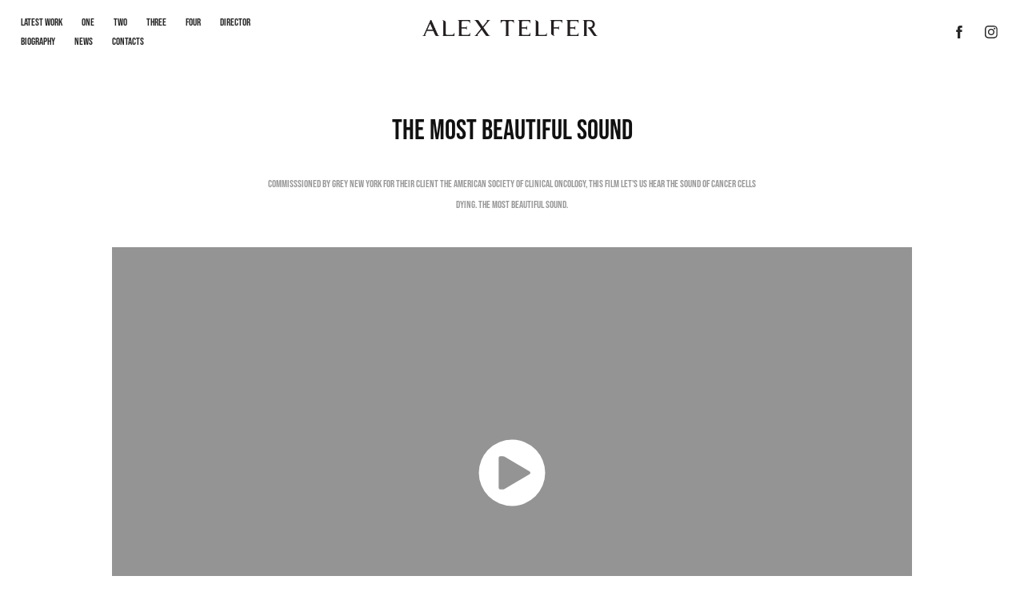

--- FILE ---
content_type: text/html
request_url: https://www-ccv.adobe.io/v1/player/ccv/BX3B8MLhRVN/embed?bgcolor=%23191919&lazyLoading=true&api_key=BehancePro2View
body_size: 2386
content:
<!DOCTYPE html>
<html lang="en">
<head>
    <meta http-equiv="X-UA-Compatible" content="IE=edge">
    <!-- NREUM: (1) -->
    <meta http-equiv="Content-Type" content="text/html; charset=utf-8" />
    <meta name="viewport" content="initial-scale=1.0, maximum-scale=1.0, user-scalable=no, width=device-width" />
    <!-- change title to match the h1 heading -->
    <title>Creative Cloud Player (HLS-everywhere Player)</title>
    <script src="https://cdnjs.cloudflare.com/ajax/libs/jquery/3.4.1/jquery.min.js"></script>
    <script src="https://use.typekit.net/wna4qxf.js"></script>
    <script src="https://www-ccv.adobe.io/build58677555/resource/ccv/js/ingest.min.js"></script>
    <script src="https://cdnjs.cloudflare.com/ajax/libs/babel-polyfill/7.2.5/polyfill.min.js"></script>
    <script src="https://www-ccv.adobe.io/build58677555/resource/ccv/js/video.min.js"></script>
    <script src="https://www-ccv.adobe.io/build58677555/resource/ccv/js/videojs-media-sources.js"></script>
    <script src="https://www-ccv.adobe.io/build58677555/resource/ccv/js/ccv-betaplayer.min.js"></script>
    <script src="https://www-ccv.adobe.io/build58677555/resource/ccv/js/VisitorAPI.js"></script>
    <style type="text/css">
        html {
            overflow: hidden
        }
        body {
            width: 100%;
            height: 100%;
            margin: 0px;
            padding: 0px;
            display: block;
            font-family: adobe-clean, 'Helvetica Neue', Helvetica, Arial, sans-serif;
            overflow: hidden;
            position: absolute
        }
    </style>
    <script type="application/javascript">
        window.ccv$serverData = { "status": "ok", "rootDir": "https://www-ccv.adobe.io/build58677555/resource/ccv", "duration": 90, "settings_json": "json/default/config.json", "strings_json": "json/default/en.json", "ccvid": "BX3B8MLhRVN", "clientid": "default", "language": "en", "posterframe": "https://cdn-prod-ccv.adobe.com/BX3B8MLhRVN/image/BX3B8MLhRVN_poster.jpg?hdnts=st%3D1763645425%7Eexp%3D1763904625%7Eacl%3D%2Fshared_assets%2Fimage%2F*%21%2Fz%2FBX3B8MLhRVN%2Frend%2F*%21%2Fi%2FBX3B8MLhRVN%2Frend%2F*%21%2FBX3B8MLhRVN%2Frend%2F*%21%2FBX3B8MLhRVN%2Fimage%2F*%21%2FBX3B8MLhRVN%2Fcaptions%2F*%7Ehmac%3Ddda5afd744a0bd1818c68537ae815cf63e3bb0a3cf1b7b0accbb05addb560dc6", "seriesthumbnail_sprite_url": "https://cdn-prod-ccv.adobe.com/BX3B8MLhRVN/image/BX3B8MLhRVN_sprite_0.jpg?hdnts=st%3D1763645425%7Eexp%3D1763904625%7Eacl%3D%2Fshared_assets%2Fimage%2F*%21%2Fz%2FBX3B8MLhRVN%2Frend%2F*%21%2Fi%2FBX3B8MLhRVN%2Frend%2F*%21%2FBX3B8MLhRVN%2Frend%2F*%21%2FBX3B8MLhRVN%2Fimage%2F*%21%2FBX3B8MLhRVN%2Fcaptions%2F*%7Ehmac%3Ddda5afd744a0bd1818c68537ae815cf63e3bb0a3cf1b7b0accbb05addb560dc6", "thumbnail_per_sprite": 50, "total_number_of_sprites": 1, "series_thumbnail_frequency": 2, "series_thumbnail_width": 160, "series_thumbnail_height": 90, "displayThumbnails": true, "wwwhost": "https://www-ccv.adobe.io/v1/player/ccv/BX3B8MLhRVN?api_key=BehancePro2View", "info": "https://www-ccv.adobe.io/v1/player/ccv/BX3B8MLhRVN/info?api_key=BehancePro2View", "m3u8URL": "https://cdn-prod-ccv.adobe.com/BX3B8MLhRVN/rend/master.m3u8?hdnts=st%3D1763645425%7Eexp%3D1763904625%7Eacl%3D%2Fshared_assets%2Fimage%2F*%21%2Fz%2FBX3B8MLhRVN%2Frend%2F*%21%2Fi%2FBX3B8MLhRVN%2Frend%2F*%21%2FBX3B8MLhRVN%2Frend%2F*%21%2FBX3B8MLhRVN%2Fimage%2F*%21%2FBX3B8MLhRVN%2Fcaptions%2F*%7Ehmac%3Ddda5afd744a0bd1818c68537ae815cf63e3bb0a3cf1b7b0accbb05addb560dc6", "mp4URL": "https://cdn-prod-ccv.adobe.com/BX3B8MLhRVN/rend/BX3B8MLhRVN_576.mp4?hdnts=st%3D1763645425%7Eexp%3D1763904625%7Eacl%3D%2Fshared_assets%2Fimage%2F*%21%2Fz%2FBX3B8MLhRVN%2Frend%2F*%21%2Fi%2FBX3B8MLhRVN%2Frend%2F*%21%2FBX3B8MLhRVN%2Frend%2F*%21%2FBX3B8MLhRVN%2Fimage%2F*%21%2FBX3B8MLhRVN%2Fcaptions%2F*%7Ehmac%3Ddda5afd744a0bd1818c68537ae815cf63e3bb0a3cf1b7b0accbb05addb560dc6", "inputHeight": 1080, "inputWidth": 1920, "playCountBeacon": { "url": "https://www-ccv.adobe.io/v1/player/ccv/BX3B8MLhRVN/firstplay", "type": "POST", "headers": { "Content-Type": "application/json", "X-Api-Key": "BehancePro2View" }, "data": { "nonce": "KhK0ae5O2LrCIvt3275PW6kcaYo=" } }, "playCountBeaconRetry": 1, "strings": { "%press_esc": "Press Esc to exit full screen mode.", "%error_has_occurred": "Sorry, there was a problem loading this video.", "%error_has_occurred_sub": "Please try refreshing the page.", "%conversion_in_progress": "We’re preparing your video.", "%conversion_in_progress_sub": "This page will refresh automatically when it’s ready. Or, check back shortly to see it.", "%invalid_video": "Sorry, we can’t find the video you’re looking for.", "%invalid_video_sub": "Please check that the URL was typed correctly. Or, the video may have been removed.", "%bad_video": "Sorry, we couldn’t prepare this video for playback.", "%bad_video_sub": "Please try uploading the video again. If that doesn’t help, there may be a probem with the file.", "%reload_video": "We’re almost done preparing your video.", "%reload_video_sub": "This page will refresh automatically when it’s ready. Or, check back shortly to see it.", "%removed_video": "This video no longer exists.", "%removed_video_sub": "Sorry, the video you’re looking for has been removed.", "%enable_flash_player": "Sorry, there was a problem loading this video.", "%enable_flash_player_sub": "Please try refreshing the page." }, "settings": { "COMMENTS": "The format of this file MUST match the definitions in ccv-player.d.ts. For validation use http://jsonlint.com.", "brightcove": { "bcid": "2679128769001", "playerid": "2727268340001", "playerkey": "AQ~~,AAACb7Se6nk~,ee7RfT0WJHLewwaRq30kZmTGY507rmYu", "rootdir": "", "theme": "default" }, "debugging": { "debug": "false", "log_info": "true", "log_warn": "true", "log_debug": "true", "log_error": "true" } }, "minframeWidth": 1024, "minframeHeight": 576 };
    </script>
    <link href="https://www-ccv.adobe.io/build58677555/resource/ccv/css/video-js.css" rel="stylesheet"/>
    <link href="https://www-ccv.adobe.io/build58677555/resource/ccv/css/ccv-player.min.css" rel="stylesheet" type="text/css" />
</head>
<body>
<video id="video-js"  preload="none" playsinline class="video-js" data-poster="https://cdn-prod-ccv.adobe.com/BX3B8MLhRVN/image/BX3B8MLhRVN_poster.jpg?hdnts=st%3D1763645425%7Eexp%3D1763904625%7Eacl%3D%2Fshared_assets%2Fimage%2F*%21%2Fz%2FBX3B8MLhRVN%2Frend%2F*%21%2Fi%2FBX3B8MLhRVN%2Frend%2F*%21%2FBX3B8MLhRVN%2Frend%2F*%21%2FBX3B8MLhRVN%2Fimage%2F*%21%2FBX3B8MLhRVN%2Fcaptions%2F*%7Ehmac%3Ddda5afd744a0bd1818c68537ae815cf63e3bb0a3cf1b7b0accbb05addb560dc6"
       data-seriesthumbnail_sprite_url="https://cdn-prod-ccv.adobe.com/BX3B8MLhRVN/image/BX3B8MLhRVN_sprite_0.jpg?hdnts=st%3D1763645425%7Eexp%3D1763904625%7Eacl%3D%2Fshared_assets%2Fimage%2F*%21%2Fz%2FBX3B8MLhRVN%2Frend%2F*%21%2Fi%2FBX3B8MLhRVN%2Frend%2F*%21%2FBX3B8MLhRVN%2Frend%2F*%21%2FBX3B8MLhRVN%2Fimage%2F*%21%2FBX3B8MLhRVN%2Fcaptions%2F*%7Ehmac%3Ddda5afd744a0bd1818c68537ae815cf63e3bb0a3cf1b7b0accbb05addb560dc6" data-series_thumbnail_frequency="2"
       data-series_thumbnail_width="160" data-series_thumbnail_height="90"
       data-thumbnail_per_sprite="50" data-total_number_of_sprites="1"
       data-status="ok" data-rootdir="https://www-ccv.adobe.io/build58677555/resource/ccv" data-duration="90" data-displayThumbnails="true"
       data-environ="embed" data-settings_json="json/default/config.json" data-strings_json="json/default/en.json" data-secure="true"
       data-ccvid="BX3B8MLhRVN" data-clientid="default" data-mediatoken="hdnts=st=1763645425~exp=1763904625~acl=/shared_assets/image/*!/z/BX3B8MLhRVN/rend/*!/i/BX3B8MLhRVN/rend/*!/BX3B8MLhRVN/rend/*!/BX3B8MLhRVN/image/*!/BX3B8MLhRVN/captions/*~hmac=dda5afd744a0bd1818c68537ae815cf63e3bb0a3cf1b7b0accbb05addb560dc6"
       data-wwwhost="https://www-ccv.adobe.io/v1/player/ccv/BX3B8MLhRVN?api_key=BehancePro2View" data-inputWidth="1920" data-inputHeight="1080" data-debug="" data-env="prod"
       data-clientappname="behance_portfolio" src="">
 	<source src="https://cdn-prod-ccv.adobe.com/BX3B8MLhRVN/rend/master.m3u8?hdnts=st%3D1763645425%7Eexp%3D1763904625%7Eacl%3D%2Fshared_assets%2Fimage%2F*%21%2Fz%2FBX3B8MLhRVN%2Frend%2F*%21%2Fi%2FBX3B8MLhRVN%2Frend%2F*%21%2FBX3B8MLhRVN%2Frend%2F*%21%2FBX3B8MLhRVN%2Fimage%2F*%21%2FBX3B8MLhRVN%2Fcaptions%2F*%7Ehmac%3Ddda5afd744a0bd1818c68537ae815cf63e3bb0a3cf1b7b0accbb05addb560dc6" type="application/x-mpegURL">
	<source src="https://cdn-prod-ccv.adobe.com/BX3B8MLhRVN/rend/BX3B8MLhRVN_576.mp4?hdnts=st%3D1763645425%7Eexp%3D1763904625%7Eacl%3D%2Fshared_assets%2Fimage%2F*%21%2Fz%2FBX3B8MLhRVN%2Frend%2F*%21%2Fi%2FBX3B8MLhRVN%2Frend%2F*%21%2FBX3B8MLhRVN%2Frend%2F*%21%2FBX3B8MLhRVN%2Fimage%2F*%21%2FBX3B8MLhRVN%2Fcaptions%2F*%7Ehmac%3Ddda5afd744a0bd1818c68537ae815cf63e3bb0a3cf1b7b0accbb05addb560dc6" type="video/mp4">

</video>
</body>
</html>


--- FILE ---
content_type: text/plain
request_url: https://www.google-analytics.com/j/collect?v=1&_v=j102&a=2025275592&t=pageview&_s=1&dl=https%3A%2F%2Falextelfer.com%2Fthe-most-beautiful-sound&ul=en-us%40posix&dt=Alex%20Telfer%20-%20THE%20MOST%20BEAUTIFUL%20SOUND&sr=1280x720&vp=1280x720&_u=IEBAAEABAAAAACAAI~&jid=1916766100&gjid=25394966&cid=1409715144.1763646026&tid=UA-94104324-1&_gid=1224411623.1763646026&_r=1&_slc=1&z=283461478
body_size: -450
content:
2,cG-7LEC7GVDML